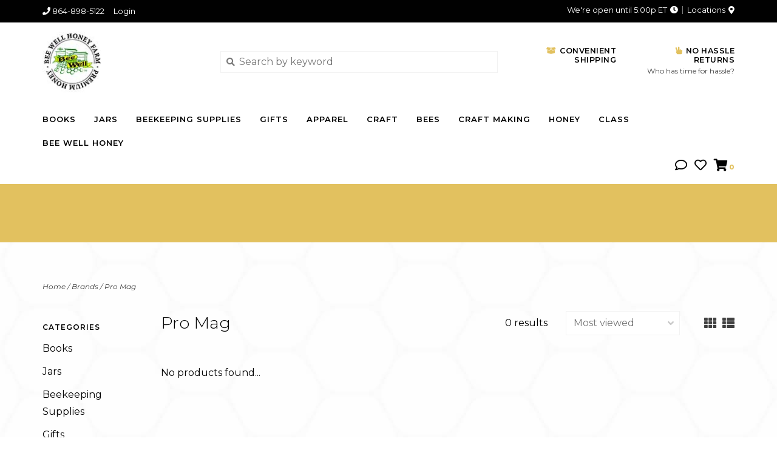

--- FILE ---
content_type: text/html;charset=utf-8
request_url: https://shop.beewellhoneyfarm.com/brands/pro-mag/
body_size: 11639
content:
<!DOCTYPE html>
<!-- Austin Theme: v.1.2.6 NoAM -->
<!-- ************************** -->
<html lang="en">
  <head>
    <meta charset="utf-8"/>
<!-- [START] 'blocks/head.rain' -->
<!--

  (c) 2008-2026 Lightspeed Netherlands B.V.
  http://www.lightspeedhq.com
  Generated: 22-01-2026 @ 13:34:52

-->
<link rel="canonical" href="https://shop.beewellhoneyfarm.com/brands/pro-mag/"/>
<link rel="alternate" href="https://shop.beewellhoneyfarm.com/index.rss" type="application/rss+xml" title="New products"/>
<meta name="robots" content="noodp,noydir"/>
<link href="https://plus.google.com/112194970152239875210" rel="publisher"/>
<meta name="google-site-verification" content="htx9hoAq1Pva4kxrrIhyCsWwNv6c00wCwuwlolyAmAA"/>
<meta property="og:url" content="https://shop.beewellhoneyfarm.com/brands/pro-mag/?source=facebook"/>
<meta property="og:site_name" content="Bee Well Honey"/>
<meta property="og:title" content="Pro Mag"/>
<meta property="og:description" content="Bee Well Honey is a family-owned and operated business in Pickens, South Carolina. Focused on bee supplies, honey and honey Bees For Sale, and Wholesale Honey,"/>
<!--[if lt IE 9]>
<script src="https://cdn.shoplightspeed.com/assets/html5shiv.js?2025-02-20"></script>
<![endif]-->
<!-- [END] 'blocks/head.rain' -->
    <title>Pro Mag - Bee Well Honey</title>
    <meta name="description" content="Bee Well Honey is a family-owned and operated business in Pickens, South Carolina. Focused on bee supplies, honey and honey Bees For Sale, and Wholesale Honey," />
    <meta name="keywords" content="Pro, Mag, bees for sale, honey, bee supplies, beekeeping supplies, package bees, organic honey" />
    <meta http-equiv="X-UA-Compatible" content="IE=edge">
    <meta name="viewport" content="width=device-width, initial-scale=1.0">
    <meta name="apple-mobile-web-app-capable" content="yes">
    <meta name="apple-mobile-web-app-status-bar-style" content="black">
    
    <link rel="shortcut icon" href="https://cdn.shoplightspeed.com/shops/620466/themes/8322/assets/favicon.ico?20231014005547?v1" type="image/x-icon" />
    <link rel="apple-touch-icon" sizes="180x180" href="https://cdn.shoplightspeed.com/shops/620466/themes/8322/assets/favicon.ico?20231014005547">
    
    <link href='//fonts.googleapis.com/css?family=Montserrat:300,300i,400,400i,500,500i,600,600i,700,700i,800,800i' rel='stylesheet' type='text/css'>
    <link href='//fonts.googleapis.com/css?family=Montserrat:300,300i,400,400i,500,500i,600,600i,700,700i,800,800i' rel='stylesheet' type='text/css'>
    <link href='//fonts.googleapis.com/css?family=Montserrat:300,300i,400,400i,500,500i,600,600i,700,700i,800,800i' rel='stylesheet' type='text/css'>
    
    <!--<link rel="stylesheet" href="https://use.fontawesome.com/releases/v5.6.3/css/all.css" integrity="sha384-UHRtZLI+pbxtHCWp1t77Bi1L4ZtiqrqD80Kn4Z8NTSRyMA2Fd33n5dQ8lWUE00s/" crossorigin="anonymous">-->
    
    <link rel="stylesheet" href="https://use.fontawesome.com/releases/v5.15.4/css/all.css">
    
    <script src="https://cdn.shoplightspeed.com/assets/jquery-1-9-1.js?2025-02-20"></script>
    <script src="https://cdn.shoplightspeed.com/assets/jquery-ui-1-10-1.js?2025-02-20"></script>
    <script type="text/javascript" src="https://cdn.shoplightspeed.com/shops/620466/themes/8322/assets/slick.js?2024120314284920201207162957"></script>
    
    <link rel="stylesheet" href="https://cdn.shoplightspeed.com/shops/620466/themes/8322/assets/slick.css?2024120314284920201207162957"/>
    <link rel="stylesheet" href="https://cdn.shoplightspeed.com/shops/620466/themes/8322/assets/slick-theme.css?2024120314284920201207162957"/> 
    <link rel="stylesheet" href="https://cdn.shoplightspeed.com/shops/620466/themes/8322/assets/bootstrap.css?2024120314284920201207162957" />
    <link rel="stylesheet" href="https://cdn.shoplightspeed.com/shops/620466/themes/8322/assets/style.css?2024120314284920201207162957" />    
    <link rel="stylesheet" href="https://cdn.shoplightspeed.com/shops/620466/themes/8322/assets/settings.css?2024120314284920201207162957" />  
    <link rel="stylesheet" href="https://cdn.shoplightspeed.com/assets/gui-2-0.css?2025-02-20" />
    <link rel="stylesheet" href="https://cdn.shoplightspeed.com/assets/gui-responsive-2-0.css?2025-02-20" />   
    <link rel="stylesheet" href="https://cdn.shoplightspeed.com/shops/620466/themes/8322/assets/custom.css?2024120314284920201207162957" />
        
    <script type="text/javascript" src="https://cdn.shoplightspeed.com/shops/620466/themes/8322/assets/instafeed-min.js?2024120314284920201207162957"></script>
    <script type="text/javascript" src="https://cdn.shoplightspeed.com/shops/620466/themes/8322/assets/austin-instafeed.js?2024120314284920201207162957"></script>
   
    <script type="text/javascript" src="https://cdn.shoplightspeed.com/shops/620466/themes/8322/assets/global.js?2024120314284920201207162957"></script>
		<script type="text/javascript" src="https://cdn.shoplightspeed.com/shops/620466/themes/8322/assets/bootstrap.js?2024120314284920201207162957"></script>
    <script type="text/javascript" src="https://cdn.shoplightspeed.com/shops/620466/themes/8322/assets/jcarousel.js?2024120314284920201207162957"></script>
    <script type="text/javascript" src="https://cdn.shoplightspeed.com/assets/gui.js?2025-02-20"></script>
    <script type="text/javascript" src="https://cdn.shoplightspeed.com/assets/gui-responsive-2-0.js?2025-02-20"></script>
    <script type="text/javascript" src="https://cdn.shoplightspeed.com/shops/620466/themes/8322/assets/jquery-countdown-min.js?2024120314284920201207162957"></script>
    <script type="text/javascript" src="https://cdn.shoplightspeed.com/shops/620466/themes/8322/assets/jquery-cookie.js?2024120314284920201207162957"></script>
    <script type="text/javascript" src="https://cdn.shoplightspeed.com/shops/620466/themes/8322/assets/jquery-bpopup-min.js?2024120314284920201207162957"></script>
    
    <script type="text/javascript" src="https://cdn.shoplightspeed.com/shops/620466/themes/8322/assets/share42.js?2024120314284920201207162957"></script> 
        
    <!--[if lt IE 9]>
    <link rel="stylesheet" href="https://cdn.shoplightspeed.com/shops/620466/themes/8322/assets/style-ie.css?2024120314284920201207162957" />
    <![endif]-->
    <link rel="stylesheet" media="print" href="https://cdn.shoplightspeed.com/shops/620466/themes/8322/assets/print-min.css?2024120314284920201207162957" />
    
  </head>
  <body style="background: url('https://cdn.shoplightspeed.com/shops/620466/themes/8322/assets/background-main.png?20231014005547') repeat top left;" class="body-main template-collection">
    <script>
    	var shopUrl = 'https://shop.beewellhoneyfarm.com/';
    </script>
    
        
    
<header>
    <div class="topnav">
    <div class="container">
            <ul class="left">
                                  <li class="topbar-contact">
                        <a href="tel:864-898-5122"><span class="phone-icon"><i class="fa fa-phone"></i></span> <span class="phone hidden-xs">864-898-5122</span></a>
                      </li>
                <li>
          <a href="https://shop.beewellhoneyfarm.com/account/" title="My account" class="my-account">
                          Login
                    	</a>
        </li>
      </ul>
            <div class="right">
        <span class="topbar-msg hidden-xs">We&#039;re open until 5:00p ET <i class="fa fa-clock"></i></span>        <a href="/service/about#locations" class="locations-link"><span class="hidden-xs">Locations <i class="fas fa-map-marker-alt"></i></span><span class="visible-xs"><i class="fas fa-map-marker-alt"></i></span></a>      </div>
    </div>
  </div>
  <span class="topbar-msg mobile visible-xs text-center">We&#039;re open until 5:00p ET <i class="fa fa-clock"></i></span>      
  <div class="navigation container">
    <div class="logo-usp align">
      <ul class="burger vertical">
        <!--<i class="fas fa-bars"></i>-->
        <img src="https://cdn.shoplightspeed.com/themes/8322/assets/hamburger.png" width="25" alt="menu" />
      </ul>

              <div class="vertical logo col-sm-4 col-md-4 col-lg-3 x-large">
          <a href="https://shop.beewellhoneyfarm.com/" title="Bee Supplies - Honey - Honey Bees for Sale">
            <img src="https://cdn.shoplightspeed.com/shops/620466/themes/8322/assets/logo.png?20231014005547" alt="Bee Supplies - Honey - Honey Bees for Sale" />
          </a>
        </div>
            
            <div class="search-form vertical col-xs-12 col-sm-8 col-md-8 col-lg-5 hidden-xs">
        <form action="https://shop.beewellhoneyfarm.com/search/" method="get" id="formSearch">
          <input type="text" name="q" autocomplete="off"  value="" placeholder="Search by keyword"/>
          <span onclick="$('#formSearch').submit();" title="Search"></span>
          <span onclick="$('#formSearch').submit();" class="search-icon"><i class="fas fa-search"></i></span>
      	</form>                                                                                       			
      </div>
            
                  <div class="header-usp-wrap vertical col-xs-12 col-sm-6 col-md-4 col-lg-4 hidden-xs hidden-sm hidden-md">
                <div class="header-usp-1 col-xs-6">
          <span class="header-usp-title"><i class="fa fa-box-open"></i> Convenient Shipping</span>
          <span class="header-usp-subtext"></span>
        </div>
                        <div class="header-usp-2 col-xs-6">
          <span class="header-usp-title"><i class="fa fa-hand-peace"></i> No hassle returns</span>
          <span class="header-usp-subtext">Who has time for hassle?</span>
        </div>
              </div>
                </div>
      
        <div class="primary-nav container left">
      <nav class="primary nonbounce desktop vertical left mega">
        <ul>
          <li class="item search-mobile visible-xs">
            <form action="https://shop.beewellhoneyfarm.com/search/" method="get" id="menuSearchMobile">
              <input type="text" name="q" autocomplete="off"  value="" placeholder="Search by keyword"/>
              <span onclick="$('#menuSearchMobile').submit();" title="Search"></span>
    				</form>
          </li>
                                         <li class="item sub">
            <a class="itemLink" href="https://shop.beewellhoneyfarm.com/books/" title="Books">Books</a>
                        <i class="icon-drop fas fa-angle-down"></i>
            <div class="subnav">
              <div class="container desktop">                <div class="sub-cats">
                  <span class="subcat-title visible-lg">Categories</span>                  <ul class="subnavList">
                                        <!--<li class="item visible-xs">
                      <a class="itemLink" href="https://shop.beewellhoneyfarm.com/books/" title="Books">All Books</a>
                    </li>-->
                                         <li class="subitem">                
                      <a class="subitemLink" href="https://shop.beewellhoneyfarm.com/books/book/" title="book">book</a>
                                          </li>
                                         <li class="subitem">                
                      <a class="subitemLink" href="https://shop.beewellhoneyfarm.com/books/beekeeping-book/" title="beekeeping book">beekeeping book</a>
                                          </li>
                                         <li class="subitem">                
                      <a class="subitemLink" href="https://shop.beewellhoneyfarm.com/books/bee-gifts/" title="bee gifts">bee gifts</a>
                                          </li>
                                                          </ul>
                </div>
							              <div class="cat-profile align visible-lg">
                                <div class="mega-feat-product vertical"><a href="https://shop.beewellhoneyfarm.com/books/book/"><img src="https://cdn.shoplightspeed.com/shops/620466/files/12118957/450x450x1/image.jpg" alt="" /></a></div>
                                <div class="mega-feat-product vertical"><a href="https://shop.beewellhoneyfarm.com/books/beekeeping-book/"><img src="https://cdn.shoplightspeed.com/assets/blank.gif?2025-02-20" alt="" /></a></div>
                                <div class="mega-feat-product vertical"><a href="https://shop.beewellhoneyfarm.com/books/bee-gifts/"><img src="https://cdn.shoplightspeed.com/assets/blank.gif?2025-02-20" alt="" /></a></div>
                              </div>
							              </div>            </div>
                      </li>
                     <li class="item sub">
            <a class="itemLink" href="https://shop.beewellhoneyfarm.com/jars/" title="Jars">Jars</a>
                        <i class="icon-drop fas fa-angle-down"></i>
            <div class="subnav">
              <div class="container desktop">                <div class="sub-cats">
                  <span class="subcat-title visible-lg">Categories</span>                  <ul class="subnavList">
                                        <!--<li class="item visible-xs">
                      <a class="itemLink" href="https://shop.beewellhoneyfarm.com/jars/" title="Jars">All Jars</a>
                    </li>-->
                                         <li class="subitem">                
                      <a class="subitemLink" href="https://shop.beewellhoneyfarm.com/jars/jars-for-beekeepers/" title="jars for beekeepers">jars for beekeepers</a>
                                          </li>
                                                          </ul>
                </div>
							              <div class="cat-profile align visible-lg">
                                <div class="mega-feat-product vertical"><a href="https://shop.beewellhoneyfarm.com/jars/jars-for-beekeepers/"><img src="https://cdn.shoplightspeed.com/shops/620466/files/12118965/450x450x1/image.jpg" alt="" /></a></div>
                              </div>
							              </div>            </div>
                      </li>
                     <li class="item sub">
            <a class="itemLink" href="https://shop.beewellhoneyfarm.com/beekeeping-supplies/" title="Beekeeping Supplies">Beekeeping Supplies</a>
                        <i class="icon-drop fas fa-angle-down"></i>
            <div class="subnav">
              <div class="container desktop">                <div class="sub-cats two-col">
                  <span class="subcat-title visible-lg">Categories</span>                  <ul class="subnavList">
                                        <!--<li class="item visible-xs">
                      <a class="itemLink" href="https://shop.beewellhoneyfarm.com/beekeeping-supplies/" title="Beekeeping Supplies">All Beekeeping Supplies</a>
                    </li>-->
                                         <li class="subitem">                
                      <a class="subitemLink" href="https://shop.beewellhoneyfarm.com/beekeeping-supplies/tools-accessories/" title="Tools &amp; Accessories">Tools &amp; Accessories</a>
                                          </li>
                                         <li class="subitem">                
                      <a class="subitemLink" href="https://shop.beewellhoneyfarm.com/beekeeping-supplies/pests-disease/" title="pests &amp; disease">pests &amp; disease</a>
                                          </li>
                                         <li class="subitem">                
                      <a class="subitemLink" href="https://shop.beewellhoneyfarm.com/beekeeping-supplies/bee-supplement/" title="bee supplement">bee supplement</a>
                                          </li>
                                         <li class="subitem">                
                      <a class="subitemLink" href="https://shop.beewellhoneyfarm.com/beekeeping-supplies/hive-parts/" title="hive parts">hive parts</a>
                                          </li>
                                         <li class="subitem">                
                      <a class="subitemLink" href="https://shop.beewellhoneyfarm.com/beekeeping-supplies/harvest-tools/" title="harvest tools">harvest tools</a>
                                          </li>
                                         <li class="subitem">                
                      <a class="subitemLink" href="https://shop.beewellhoneyfarm.com/beekeeping-supplies/feeders/" title="feeders">feeders</a>
                                          </li>
                                         <li class="subitem">                
                      <a class="subitemLink" href="https://shop.beewellhoneyfarm.com/beekeeping-supplies/foundation/" title="foundation">foundation</a>
                                          </li>
                                         <li class="subitem">                
                      <a class="subitemLink" href="https://shop.beewellhoneyfarm.com/beekeeping-supplies/protective-wear/" title="protective wear">protective wear</a>
                                          </li>
                                                          </ul>
                </div>
							              <div class="cat-profile align visible-lg">
                                <div class="mega-feat-product vertical"><a href="https://shop.beewellhoneyfarm.com/beekeeping-supplies/tools-accessories/"><img src="https://cdn.shoplightspeed.com/shops/620466/files/12118969/450x450x1/image.jpg" alt="" /></a></div>
                                <div class="mega-feat-product vertical"><a href="https://shop.beewellhoneyfarm.com/beekeeping-supplies/pests-disease/"><img src="https://cdn.shoplightspeed.com/assets/blank.gif?2025-02-20" alt="" /></a></div>
                                <div class="mega-feat-product vertical"><a href="https://shop.beewellhoneyfarm.com/beekeeping-supplies/bee-supplement/"><img src="https://cdn.shoplightspeed.com/assets/blank.gif?2025-02-20" alt="" /></a></div>
                              </div>
							              </div>            </div>
                      </li>
                     <li class="item sub">
            <a class="itemLink" href="https://shop.beewellhoneyfarm.com/gifts/" title="Gifts">Gifts</a>
                        <i class="icon-drop fas fa-angle-down"></i>
            <div class="subnav">
              <div class="container desktop">                <div class="sub-cats two-col">
                  <span class="subcat-title visible-lg">Categories</span>                  <ul class="subnavList">
                                        <!--<li class="item visible-xs">
                      <a class="itemLink" href="https://shop.beewellhoneyfarm.com/gifts/" title="Gifts">All Gifts</a>
                    </li>-->
                                         <li class="subitem">                
                      <a class="subitemLink" href="https://shop.beewellhoneyfarm.com/gifts/candle/" title="candle">candle</a>
                                          </li>
                                         <li class="subitem">                
                      <a class="subitemLink" href="https://shop.beewellhoneyfarm.com/gifts/gifts/" title="gifts">gifts</a>
                                          </li>
                                         <li class="subitem">                
                      <a class="subitemLink" href="https://shop.beewellhoneyfarm.com/gifts/bee-gifts/" title="bee gifts">bee gifts</a>
                                          </li>
                                         <li class="subitem">                
                      <a class="subitemLink" href="https://shop.beewellhoneyfarm.com/gifts/glassware/" title="glassware">glassware</a>
                                          </li>
                                         <li class="subitem">                
                      <a class="subitemLink" href="https://shop.beewellhoneyfarm.com/gifts/decor/" title="decor">decor</a>
                                          </li>
                                         <li class="subitem">                
                      <a class="subitemLink" href="https://shop.beewellhoneyfarm.com/gifts/card/" title="card">card</a>
                                          </li>
                                         <li class="subitem">                
                      <a class="subitemLink" href="https://shop.beewellhoneyfarm.com/gifts/diffuser/" title="diffuser">diffuser</a>
                                          </li>
                                         <li class="subitem">                
                      <a class="subitemLink" href="https://shop.beewellhoneyfarm.com/gifts/utensils/" title="utensils">utensils</a>
                                          </li>
                                         <li class="subitem">                
                      <a class="subitemLink" href="https://shop.beewellhoneyfarm.com/gifts/incense/" title="incense">incense</a>
                                          </li>
                                        <li class="subitem view-all-cats"><a class="subitemLink" href="https://shop.beewellhoneyfarm.com/gifts/" title="Gifts">View all →</a></li>                  </ul>
                </div>
							              <div class="cat-profile align visible-lg">
                                <div class="mega-feat-product vertical"><a href="https://shop.beewellhoneyfarm.com/gifts/candle/"><img src="https://cdn.shoplightspeed.com/assets/blank.gif?2025-02-20" alt="" /></a></div>
                                <div class="mega-feat-product vertical"><a href="https://shop.beewellhoneyfarm.com/gifts/gifts/"><img src="https://cdn.shoplightspeed.com/shops/620466/files/12118971/450x450x1/image.jpg" alt="" /></a></div>
                                <div class="mega-feat-product vertical"><a href="https://shop.beewellhoneyfarm.com/gifts/bee-gifts/"><img src="https://cdn.shoplightspeed.com/assets/blank.gif?2025-02-20" alt="" /></a></div>
                              </div>
							              </div>            </div>
                      </li>
                     <li class="item sub">
            <a class="itemLink" href="https://shop.beewellhoneyfarm.com/apparel/" title="Apparel">Apparel</a>
                        <i class="icon-drop fas fa-angle-down"></i>
            <div class="subnav">
              <div class="container desktop">                <div class="sub-cats">
                  <span class="subcat-title visible-lg">Categories</span>                  <ul class="subnavList">
                                        <!--<li class="item visible-xs">
                      <a class="itemLink" href="https://shop.beewellhoneyfarm.com/apparel/" title="Apparel">All Apparel</a>
                    </li>-->
                                         <li class="subitem">                
                      <a class="subitemLink" href="https://shop.beewellhoneyfarm.com/apparel/t-shirt/" title="t-shirt">t-shirt</a>
                                          </li>
                                         <li class="subitem">                
                      <a class="subitemLink" href="https://shop.beewellhoneyfarm.com/apparel/hat/" title="hat">hat</a>
                                          </li>
                                         <li class="subitem">                
                      <a class="subitemLink" href="https://shop.beewellhoneyfarm.com/apparel/protective-wear/" title="protective wear">protective wear</a>
                                          </li>
                                                          </ul>
                </div>
							              <div class="cat-profile align visible-lg">
                                <div class="mega-feat-product vertical"><a href="https://shop.beewellhoneyfarm.com/apparel/t-shirt/"><img src="https://cdn.shoplightspeed.com/assets/blank.gif?2025-02-20" alt="" /></a></div>
                                <div class="mega-feat-product vertical"><a href="https://shop.beewellhoneyfarm.com/apparel/hat/"><img src="https://cdn.shoplightspeed.com/shops/620466/files/12118977/450x450x1/image.jpg" alt="" /></a></div>
                                <div class="mega-feat-product vertical"><a href="https://shop.beewellhoneyfarm.com/apparel/protective-wear/"><img src="https://cdn.shoplightspeed.com/assets/blank.gif?2025-02-20" alt="" /></a></div>
                              </div>
							              </div>            </div>
                      </li>
                     <li class="item sub">
            <a class="itemLink" href="https://shop.beewellhoneyfarm.com/craft/" title="Craft">Craft</a>
                        <i class="icon-drop fas fa-angle-down"></i>
            <div class="subnav">
              <div class="container desktop">                <div class="sub-cats">
                  <span class="subcat-title visible-lg">Categories</span>                  <ul class="subnavList">
                                        <!--<li class="item visible-xs">
                      <a class="itemLink" href="https://shop.beewellhoneyfarm.com/craft/" title="Craft">All Craft</a>
                    </li>-->
                                         <li class="subitem">                
                      <a class="subitemLink" href="https://shop.beewellhoneyfarm.com/craft/beeswax/" title="beeswax">beeswax</a>
                                          </li>
                                         <li class="subitem">                
                      <a class="subitemLink" href="https://shop.beewellhoneyfarm.com/craft/nonfood/" title="nonfood">nonfood</a>
                                          </li>
                                         <li class="subitem">                
                      <a class="subitemLink" href="https://shop.beewellhoneyfarm.com/craft/gifts/" title="gifts">gifts</a>
                                          </li>
                                                          </ul>
                </div>
							              <div class="cat-profile align visible-lg">
                                <div class="mega-feat-product vertical"><a href="https://shop.beewellhoneyfarm.com/craft/beeswax/"><img src="https://cdn.shoplightspeed.com/shops/620466/files/12118980/450x450x1/image.jpg" alt="" /></a></div>
                                <div class="mega-feat-product vertical"><a href="https://shop.beewellhoneyfarm.com/craft/nonfood/"><img src="https://cdn.shoplightspeed.com/assets/blank.gif?2025-02-20" alt="" /></a></div>
                                <div class="mega-feat-product vertical"><a href="https://shop.beewellhoneyfarm.com/craft/gifts/"><img src="https://cdn.shoplightspeed.com/assets/blank.gif?2025-02-20" alt="" /></a></div>
                              </div>
							              </div>            </div>
                      </li>
                     <li class="item sub">
            <a class="itemLink" href="https://shop.beewellhoneyfarm.com/bees/" title="Bees">Bees</a>
                        <i class="icon-drop fas fa-angle-down"></i>
            <div class="subnav">
              <div class="container desktop">                <div class="sub-cats">
                  <span class="subcat-title visible-lg">Categories</span>                  <ul class="subnavList">
                                        <!--<li class="item visible-xs">
                      <a class="itemLink" href="https://shop.beewellhoneyfarm.com/bees/" title="Bees">All Bees</a>
                    </li>-->
                                         <li class="subitem">                
                      <a class="subitemLink" href="https://shop.beewellhoneyfarm.com/bees/bees-queens-nucs/" title="bees, queens, &amp; nucs">bees, queens, &amp; nucs</a>
                                          </li>
                                                          </ul>
                </div>
							              <div class="cat-profile align visible-lg">
                                <div class="mega-feat-product vertical"><a href="https://shop.beewellhoneyfarm.com/bees/bees-queens-nucs/"><img src="https://cdn.shoplightspeed.com/shops/620466/files/12118982/450x450x1/image.jpg" alt="" /></a></div>
                              </div>
							              </div>            </div>
                      </li>
                     <li class="item sub">
            <a class="itemLink" href="https://shop.beewellhoneyfarm.com/craft-making/" title="Craft Making">Craft Making</a>
                        <i class="icon-drop fas fa-angle-down"></i>
            <div class="subnav">
              <div class="container desktop">                <div class="sub-cats">
                  <span class="subcat-title visible-lg">Categories</span>                  <ul class="subnavList">
                                        <!--<li class="item visible-xs">
                      <a class="itemLink" href="https://shop.beewellhoneyfarm.com/craft-making/" title="Craft Making">All Craft Making</a>
                    </li>-->
                                         <li class="subitem">                
                      <a class="subitemLink" href="https://shop.beewellhoneyfarm.com/craft-making/candle-making/" title="candle making">candle making</a>
                                          </li>
                                         <li class="subitem">                
                      <a class="subitemLink" href="https://shop.beewellhoneyfarm.com/craft-making/beverage-making/" title="beverage making">beverage making</a>
                                          </li>
                                                          </ul>
                </div>
							              <div class="cat-profile align visible-lg">
                                <div class="mega-feat-product vertical"><a href="https://shop.beewellhoneyfarm.com/craft-making/candle-making/"><img src="https://cdn.shoplightspeed.com/shops/620466/files/12118993/450x450x1/image.jpg" alt="" /></a></div>
                                <div class="mega-feat-product vertical"><a href="https://shop.beewellhoneyfarm.com/craft-making/beverage-making/"><img src="https://cdn.shoplightspeed.com/assets/blank.gif?2025-02-20" alt="" /></a></div>
                              </div>
							              </div>            </div>
                      </li>
                     <li class="item sub">
            <a class="itemLink" href="https://shop.beewellhoneyfarm.com/honey/" title="Honey">Honey</a>
                        <i class="icon-drop fas fa-angle-down"></i>
            <div class="subnav">
              <div class="container desktop">                <div class="sub-cats">
                  <span class="subcat-title visible-lg">Categories</span>                  <ul class="subnavList">
                                        <!--<li class="item visible-xs">
                      <a class="itemLink" href="https://shop.beewellhoneyfarm.com/honey/" title="Honey">All Honey</a>
                    </li>-->
                                         <li class="subitem">                
                      <a class="subitemLink" href="https://shop.beewellhoneyfarm.com/honey/honey/" title="honey">honey</a>
                                          </li>
                                                          </ul>
                </div>
							              <div class="cat-profile align visible-lg">
                                <div class="mega-feat-product vertical"><a href="https://shop.beewellhoneyfarm.com/honey/honey/"><img src="https://cdn.shoplightspeed.com/shops/620466/files/12118999/450x450x1/image.jpg" alt="" /></a></div>
                              </div>
							              </div>            </div>
                      </li>
                     <li class="item sub">
            <a class="itemLink" href="https://shop.beewellhoneyfarm.com/class/" title="Class">Class</a>
                        <i class="icon-drop fas fa-angle-down"></i>
            <div class="subnav">
              <div class="container desktop">                <div class="sub-cats">
                  <span class="subcat-title visible-lg">Categories</span>                  <ul class="subnavList">
                                        <!--<li class="item visible-xs">
                      <a class="itemLink" href="https://shop.beewellhoneyfarm.com/class/" title="Class">All Class</a>
                    </li>-->
                                         <li class="subitem">                
                      <a class="subitemLink" href="https://shop.beewellhoneyfarm.com/class/introductory-class/" title="Introductory class">Introductory class</a>
                                          </li>
                                         <li class="subitem">                
                      <a class="subitemLink" href="https://shop.beewellhoneyfarm.com/class/bootcamp-class/" title="Bootcamp class">Bootcamp class</a>
                                          </li>
                                                          </ul>
                </div>
							              <div class="cat-profile align visible-lg">
                                <div class="mega-feat-product vertical"><a href="https://shop.beewellhoneyfarm.com/class/introductory-class/"><img src="https://cdn.shoplightspeed.com/assets/blank.gif?2025-02-20" alt="" /></a></div>
                                <div class="mega-feat-product vertical"><a href="https://shop.beewellhoneyfarm.com/class/bootcamp-class/"><img src="https://cdn.shoplightspeed.com/shops/620466/files/12119011/450x450x1/image.jpg" alt="" /></a></div>
                              </div>
							              </div>            </div>
                      </li>
                                                                      <li class="item"><a class="itemLink" href="https://beewellhoneyfarm.com/" title="Bee Well Honey">Bee Well Honey</a></li>
                  </ul>
        <i class="icon-remove fas fa-times"></i>
      </nav>
       

      <div class="cart-acct-wrap right">
              <ul class="cart-acct"> 
                    <li class="dropdown">
            <a class="dropdown-toggle chat-dropdown" role="button" id="chat-dropdown" data-toggle="dropdown" aria-haspopup="true" aria-expanded="true" title="Chat">
              <i class="far fa-comment"></i>
            </a>
            <ul class="dropdown-menu" aria-labelledby="chat-dropdown">
                              <li><a href="https://www.facebook.com/BeeWellHoney" title="Message us" target="_blank"><i class="fab fa-facebook-messenger"></i> Chat with us!</a></li>
                                            <li><a href="tel:864-898-5122"><i class="fa fa-phone"></i> Call us</a></li>
                                            <li><a href="https://shop.beewellhoneyfarm.com/service/#faq" title="FAQs"><i class="fa fa-question-circle"></i> FAQs</a></li>
                          </ul>
          </li>
                              <li>
            <a href="https://shop.beewellhoneyfarm.com/account/wishlist/" title="My wishlist" class="my-wishlist">
              <i class="far fa-heart"></i>
            </a>
          </li>
                    <li>
            <a href="https://shop.beewellhoneyfarm.com/cart/" title="Cart" class="cart"> 
              <i class="fas fa-shopping-cart"></i><span class="bag-count">0</span>
            </a>
          </li>
        </ul>
              </div>
    </div>
        
  </div>
              <div class="header-usp-wrap-mobile hidden-lg text-center">
                <div class="header-usp-1 col-xs-6">
          <span class="header-usp-title"><i class="fa fa-box-open"></i> Convenient Shipping</span>
          <span class="header-usp-subtext"></span>
        </div>
                        <div class="header-usp-2 col-xs-6">
          <span class="header-usp-title"><i class="fa fa-hand-peace"></i> No hassle returns</span>
          <span class="header-usp-subtext">Who has time for hassle?</span>
        </div>
              </div>
              </header>

<div class="search-form mobile visible-xs">
  <div class="container">
    <form action="https://shop.beewellhoneyfarm.com/search/" method="get" id="formSearchMobile">
      <input type="text" name="q" autocomplete="off"  value="" placeholder="Search by keyword"/>
      <span onclick="$('#formSearchMobile').submit();" title="Search"></span>
      <span class="search-icon"><i class="fas fa-search"></i></span>
    </form>                                                                                       </div>
</div>
    
<div itemscope itemtype="http://schema.org/BreadcrumbList">
	<div itemprop="itemListElement" itemscope itemtype="http://schema.org/ListItem">
    <a itemprop="item" href="https://shop.beewellhoneyfarm.com/"><span itemprop="name" content="Home"></span></a>
    <meta itemprop="position" content="1" />
  </div>
    	<div itemprop="itemListElement" itemscope itemtype="http://schema.org/ListItem">
      <a itemprop="item" href="https://shop.beewellhoneyfarm.com/brands/"><span itemprop="name" content="Brands"></span></a>
      <meta itemprop="position" content="2" />
    </div>
    	<div itemprop="itemListElement" itemscope itemtype="http://schema.org/ListItem">
      <a itemprop="item" href="https://shop.beewellhoneyfarm.com/brands/pro-mag/"><span itemprop="name" content="Pro Mag"></span></a>
      <meta itemprop="position" content="3" />
    </div>
  </div>

    
    <div class="wrapper">
                              	
<div class="promo-banner text-center">
        <div class="container">
      <div class="promo-content">
        <h2></h2>
        <span></span>
              </div>
  	</div>
    </div>
            <div class="container content">
                <div class="page-title row">
  <div class="col-sm-6 col-md-6 visible-xs">
    <h1>Pro Mag</h1>
  </div>
  <div class="col-sm-6 col-md-6 breadcrumbs">
    <a href="https://shop.beewellhoneyfarm.com/" title="Home">Home</a>
    
        / <a href="https://shop.beewellhoneyfarm.com/brands/">Brands</a>
        / <a href="https://shop.beewellhoneyfarm.com/brands/pro-mag/">Pro Mag</a>
      </div>  
  </div>
<div class="collection-main row">
  <div id="filterBy" class="filterBy inactive visible-xs col-xs-6">
    <button class="btn">Filter by</button>
  </div>
  <form action="https://shop.beewellhoneyfarm.com/brands/pro-mag/" method="get" id="filter_form" class="filter-form">
        <input type="hidden" name="mode" value="grid" id="filter_form_mode" />
        <input type="hidden" name="sort" value="popular" id="filter_form_sort" />
  <div class="col-sm-3 col-md-2 sidebar hidden-xs">
    
<div id="filters" class="filters">

        

        <h3 class="sidebar-title">Categories</h3>
    <div class="filters-cat" id="filters-cat">
      <ul>
              <li class="item"><span class="arrow"></span><a href="https://shop.beewellhoneyfarm.com/books/" class="itemLink" title="Books">Books </a>
                </li>
              <li class="item"><span class="arrow"></span><a href="https://shop.beewellhoneyfarm.com/jars/" class="itemLink" title="Jars">Jars </a>
                </li>
              <li class="item"><span class="arrow"></span><a href="https://shop.beewellhoneyfarm.com/beekeeping-supplies/" class="itemLink" title="Beekeeping Supplies">Beekeeping Supplies </a>
                </li>
              <li class="item"><span class="arrow"></span><a href="https://shop.beewellhoneyfarm.com/gifts/" class="itemLink" title="Gifts">Gifts </a>
                </li>
              <li class="item"><span class="arrow"></span><a href="https://shop.beewellhoneyfarm.com/apparel/" class="itemLink" title="Apparel">Apparel </a>
                </li>
              <li class="item"><span class="arrow"></span><a href="https://shop.beewellhoneyfarm.com/craft/" class="itemLink" title="Craft">Craft </a>
                </li>
              <li class="item"><span class="arrow"></span><a href="https://shop.beewellhoneyfarm.com/bees/" class="itemLink" title="Bees">Bees </a>
                </li>
              <li class="item"><span class="arrow"></span><a href="https://shop.beewellhoneyfarm.com/craft-making/" class="itemLink" title="Craft Making">Craft Making </a>
                </li>
              <li class="item"><span class="arrow"></span><a href="https://shop.beewellhoneyfarm.com/honey/" class="itemLink" title="Honey">Honey </a>
                </li>
              <li class="item"><span class="arrow"></span><a href="https://shop.beewellhoneyfarm.com/class/" class="itemLink" title="Class">Class </a>
                </li>
            </ul>
    </div>
                          
                      
                      </div>  </div>
  <div class="col-xs-6 col-sm-9 col-md-10 sortBy-header">
      <div class="align">
        <div class="page-title col-sm-6 vertical hidden-xs">
    			<h1>Pro Mag</h1>
  			</div>
        <div class="count col-sm-3 vertical text-right hidden-xs">
          <span>0 results</span>
        </div>
        <div class="sortBy col-xs-6 col-sm-3 vertical text-right">  
          <select name="sort" onchange="$('#formSortModeLimit').submit();">
                            <option value="popular" selected="selected">Most viewed</option>
                            <option value="newest">Newest products</option>
                            <option value="lowest">Lowest price</option>
                            <option value="highest">Highest price</option>
                            <option value="asc">Name ascending</option>
                            <option value="desc">Name descending</option>
                        </select>
        </div>
        <div class="modes col-sm-4 hidden-xs hidden-sm text-right vertical">
          <a href="?mode=grid"><i class="fa fa-th"></i></a>
          <a href="?mode=list"><i class="fa fa-th-list"></i></a>
        </div>
    	</div>
  </div>
  </form>
  <div class="mobile-sidebar hide col-xs-12" id="cat-sidebar">
    
<div id="filters" class="filters">
    <form action="https://shop.beewellhoneyfarm.com/brands/pro-mag/" method="get" id="filter_form" class="filter-form">
        <input type="hidden" name="mode" value="grid" id="filter_form_mode" />
        <input type="hidden" name="sort" value="popular" id="filter_form_sort" />
    <div id="filtermenu">    
                        
                        
                        
            <h3 class="sidebar-title">Categories</h3>
      <div class="filters-cat" id="filters-cat">
        <ul>
                  <li class="item"><span class="arrow"></span><a href="https://shop.beewellhoneyfarm.com/books/" class="itemLink" title="Books">Books </a>
                    </li>
                  <li class="item"><span class="arrow"></span><a href="https://shop.beewellhoneyfarm.com/jars/" class="itemLink" title="Jars">Jars </a>
                    </li>
                  <li class="item"><span class="arrow"></span><a href="https://shop.beewellhoneyfarm.com/beekeeping-supplies/" class="itemLink" title="Beekeeping Supplies">Beekeeping Supplies </a>
                    </li>
                  <li class="item"><span class="arrow"></span><a href="https://shop.beewellhoneyfarm.com/gifts/" class="itemLink" title="Gifts">Gifts </a>
                    </li>
                  <li class="item"><span class="arrow"></span><a href="https://shop.beewellhoneyfarm.com/apparel/" class="itemLink" title="Apparel">Apparel </a>
                    </li>
                  <li class="item"><span class="arrow"></span><a href="https://shop.beewellhoneyfarm.com/craft/" class="itemLink" title="Craft">Craft </a>
                    </li>
                  <li class="item"><span class="arrow"></span><a href="https://shop.beewellhoneyfarm.com/bees/" class="itemLink" title="Bees">Bees </a>
                    </li>
                  <li class="item"><span class="arrow"></span><a href="https://shop.beewellhoneyfarm.com/craft-making/" class="itemLink" title="Craft Making">Craft Making </a>
                    </li>
                  <li class="item"><span class="arrow"></span><a href="https://shop.beewellhoneyfarm.com/honey/" class="itemLink" title="Honey">Honey </a>
                    </li>
                  <li class="item"><span class="arrow"></span><a href="https://shop.beewellhoneyfarm.com/class/" class="itemLink" title="Class">Class </a>
                    </li>
                </ul>
      </div>
            
    </div>
  </form>
</div>  </div>
  
  <div class="products col-xs-12 col-sm-9 col-md-10">    
            <div>
     &nbsp
    </div>
        <div class="product-list">
       
            	<div class="no-products-found">No products found...</div>
          </div>
  </div>
</div>


<script type="text/javascript">
  $(function(){
    $('#filter_form input, #filter_form select').change(function(){
      $(this).closest('form').submit();
    });
    
    $("#collection-filter-price").slider({
      range: true,
      min: 0,
      max: 5,
      values: [0, 5],
      step: 1,
      slide: function( event, ui){
    $('.sidebar-filter-range .min span').html(ui.values[0]);
    $('.sidebar-filter-range .max span').html(ui.values[1]);
    
    $('#filter_form_min').val(ui.values[0]);
    $('#filter_form_max').val(ui.values[1]);
  },
    stop: function(event, ui){
    $('#filter_form').submit();
  }
    });
  });
</script>      </div>
      
      

<div id="footerNewsletter" class="footer-newsletter">
  <div class="container">
    <div class="newsletter-wrap row align">
      <div class="col-xs-12 col-md-6 vertical">
        <span class="title">Sign up for our newsletter</span>
      </div>
      <div class="col-xs-12 col-md-6 vertical">
        <form id="formNewsletterBottom" action="https://shop.beewellhoneyfarm.com/account/newsletter/" method="post">
          <input type="hidden" name="key" value="03140f03bee6cc30cae7d823bc8fd42f" />
          <input type="text" name="email" id="formNewsletterEmail" value="" placeholder="E-mail"/>
          <a class="btn" href="#" onclick="$('#formNewsletterBottom').submit(); return false;" title="Subscribe" ><span>Subscribe</span></a>
        </form>
      </div>
    </div>
  </div>
</div>

<footer>
  <div class="container">
    <div class="align footer-main row">
      <div class="links col-xs-12 col-sm-7 col-md-8 vertical">
        <div class="links-head first col-xs-12 col-sm-4 col-md-3">
            <label class="footercollapse" for="_1">
                            <h4>Customer service</h4>
                            <i class="fas fa-angle-down"></i>
          	</label>
            <input class="footercollapse_input hidden-md hidden-lg hidden-sm" id="_1" type="checkbox">
            <div class="list">
              <ul class="no-underline no-list-style">
                                <li><a href="https://shop.beewellhoneyfarm.com/service/#faq">FAQ</a></li>    
                                  <li><a href="https://shop.beewellhoneyfarm.com/service/general-terms-conditions/" title="General terms &amp; conditions" >General terms &amp; conditions</a>
                  </li>
                                    <li><a href="https://shop.beewellhoneyfarm.com/service/payment-methods/" title="Payment Methods" >Payment Methods</a>
                  </li>
                                    <li><a href="https://shop.beewellhoneyfarm.com/service/" title="Customer Support" >Customer Support</a>
                  </li>
                                    <li><a href="https://shop.beewellhoneyfarm.com/service/about/" title="About Us" >About Us</a>
                  </li>
                                    <li><a href="https://shop.beewellhoneyfarm.com/sitemap/" title="Sitemap" >Sitemap</a>
                  </li>
                                                </ul>
            </div> 
        </div>     
				        <div class="links-head col-xs-12 col-sm-4 col-md-3">
      		<label class="footercollapse" for="_2">
                          	<h4>Products</h4>
                            <i class="fas fa-angle-down"></i>
          </label>
                <input class="footercollapse_input hidden-md hidden-lg hidden-sm" id="_2" type="checkbox">
                <div class="list">
          <ul>
                        <li><a href="https://shop.beewellhoneyfarm.com/collection/" title="All products">All products</a></li>
            <li><a href="https://shop.beewellhoneyfarm.com/collection/?sort=newest" title="New products">New products</a></li>
            <li><a href="https://shop.beewellhoneyfarm.com/collection/offers/" title="Sales">Sales</a></li>
                                                <li><a href="https://shop.beewellhoneyfarm.com/index.rss" title="RSS feed">RSS feed</a></li>
                    </ul>
        </div>
        </div>
				        <div class="links-head col-xs-12 col-sm-4 col-md-3">
          <label class="footercollapse" for="_3">
            	  
            	<h4>My account</h4>
                            <i class="fas fa-angle-down"></i>
          </label>
          <input class="footercollapse_input hidden-md hidden-lg hidden-sm" id="_3" type="checkbox">
          <div class="list">
          <ul>
                                    <li><a href="https://shop.beewellhoneyfarm.com/account/" title="Register">Register</a></li>
                        <li><a href="https://shop.beewellhoneyfarm.com/account/orders/" title="My orders">My orders</a></li>
                        <li><a href="https://shop.beewellhoneyfarm.com/account/wishlist/" title="My wishlist">My wishlist</a></li>
                                  </ul>
        </div>
        </div>
        <div class="links-head col-xs-12 hidden-sm col-md-3">
             <label class="footercollapse" for="_4">
                
               <h4>Get in touch</h4>
                               <i class="fas fa-angle-down"></i>	
          	 </label>
             <input class="footercollapse_input hidden-md hidden-lg hidden-sm" id="_4" type="checkbox">
            <div class="list">
              <div class="contact">
                <ul>
                                                          <li><a href="tel:864-898-5122"><i class="fas fa-phone"></i> 864-898-5122</a></li>
                                       
                                          <li><a href="/cdn-cgi/l/email-protection#422b2c242d0220272735272e2e2a2d2c273b2423302f6c212d2f" title="Email"><span class="__cf_email__" data-cfemail="4a23242c250a282f2f3d2f26262225242f332c2b382764292527">[email&#160;protected]</span></a></li>
                                                                      </ul>
              </div>
          </div>
        </div>
              	<div class="payments row col-sm-12">
                    <a href="https://shop.beewellhoneyfarm.com/service/payment-methods/" title="Payment methods">
            <img src="https://cdn.shoplightspeed.com/assets/icon-payment-creditcard.png?2025-02-20" alt="Credit Card" />
          </a>
                    <a href="https://shop.beewellhoneyfarm.com/service/payment-methods/" title="Payment methods">
            <img src="https://cdn.shoplightspeed.com/assets/icon-payment-mastercard.png?2025-02-20" alt="MasterCard" />
          </a>
                    <a href="https://shop.beewellhoneyfarm.com/service/payment-methods/" title="Payment methods">
            <img src="https://cdn.shoplightspeed.com/assets/icon-payment-visa.png?2025-02-20" alt="Visa" />
          </a>
                    <a href="https://shop.beewellhoneyfarm.com/service/payment-methods/" title="Payment methods">
            <img src="https://cdn.shoplightspeed.com/assets/icon-payment-discover.png?2025-02-20" alt="Discover Card" />
          </a>
                  </div>
              </div>
      <div class="footer-contact vertical col-xs-12 col-sm-5 col-md-4">
        <h3>Need some help?</h3>
        <span>We&#039;re here and ready by phone and chat every day, 9a - 5:30p EST</span>
        <ul class="footer-contact-icons">
                    <li><a href="tel:864-898-5122"><i class="fas fa-phone-volume"></i><br />Call</a></li>
                                <li><a href="https://www.facebook.com/BeeWellHoney" target="_blank"><i class="fas fa-comment"></i><br />Chat</a></li>
                                <li><a href="/cdn-cgi/l/email-protection#6900070f06290b0c0c1e0c05050106070c100f081b04470a0604" target="_blank"><i class="fas fa-envelope-open"></i><br />Email</a></li>
                                          <li><a href="https://shop.beewellhoneyfarm.com/service/#faq" target="_blank"><i class="fas fa-question-circle"></i><br />FAQ</a></li>
                  </ul>
      </div>
    </div>  
  </div>
  <div class="copyright-payment">
    <div class="container">
      <div class="row align">
        <div class="footer-logo col-xs-12 col-md-4 vertical hidden-xs hidden-sm">
          <a href="https://shop.beewellhoneyfarm.com/"><img src="https://cdn.shoplightspeed.com/shops/620466/themes/8322/assets/logo.png?20231014005547" title="logo" /></a>
        </div>
        
        <div class="social-media col-xs-12 col-sm-4 vertical">
                              <div class="inline-block relative">
            <a href="https://www.tiktok.com/" class="social-icon facebook" target="_blank"><i class="fab fa-tiktok"></i></a>            <a href="https://www.facebook.com/BeeWellHoney" class="social-icon facebook" target="_blank"><i class="fab fa-facebook-square"></i></a>            <a href="https://twitter.com/beewellhoney" class="social-icon twitter" target="_blank"><i class="fab fa-twitter"></i></a>            <a href="https://plus.google.com/112194970152239875210" class="social-icon google" target="_blank"><i class="fab fa-google-plus"></i></a>            <a href="https://www.pinterest.com/beewellhoneyfarm/" class="social-icon pinterest" target="_blank"><i class="fab fa-pinterest"></i></a>            <a href="https://www.youtube.com/channel/UC7yt3CIxqFXLDKs8V_sEjqw" class="social-icon youtube" target="_blank"><i class="fab fa-youtube"></i></a>                        <a href="https://www.instagram.com/beewellhoney/" class="social-icon instagram" target="_blank" title="Instagram Bee Well Honey"><i class="fab fa-instagram"></i></a>
            
          </div>
                  </div>
        <div class="copyright col-xs-12 col-sm-6 col-md-4 vertical">
          Bee Supplies - Honey - Honey Bees for Sale © 2026<br /> 
                    <a href="https://themes.lightspeedhq.com/en/austin.html">Austin Theme</a> - Powered by
                    <a href="http://www.lightspeedhq.com" title="Lightspeed" target="_blank">Lightspeed</a>
                                      </div>
      </div>
    </div>
  </div>
</footer>      
    </div>
    <!-- [START] 'blocks/body.rain' -->
<script data-cfasync="false" src="/cdn-cgi/scripts/5c5dd728/cloudflare-static/email-decode.min.js"></script><script>
(function () {
  var s = document.createElement('script');
  s.type = 'text/javascript';
  s.async = true;
  s.src = 'https://shop.beewellhoneyfarm.com/services/stats/pageview.js';
  ( document.getElementsByTagName('head')[0] || document.getElementsByTagName('body')[0] ).appendChild(s);
})();
</script>
  <script>
    !function(f,b,e,v,n,t,s)
    {if(f.fbq)return;n=f.fbq=function(){n.callMethod?
        n.callMethod.apply(n,arguments):n.queue.push(arguments)};
        if(!f._fbq)f._fbq=n;n.push=n;n.loaded=!0;n.version='2.0';
        n.queue=[];t=b.createElement(e);t.async=!0;
        t.src=v;s=b.getElementsByTagName(e)[0];
        s.parentNode.insertBefore(t,s)}(window, document,'script',
        'https://connect.facebook.net/en_US/fbevents.js');
    $(document).ready(function (){
        fbq('init', '1427489790879550');
                fbq('track', 'PageView', []);
            });
</script>
<noscript>
    <img height="1" width="1" style="display:none" src="https://www.facebook.com/tr?id=1427489790879550&ev=PageView&noscript=1"
    /></noscript>
  <script>
        $('div.product-configure-custom-option-item > input').prop('checked', true);

        //advision
        function advision_filterShipMethodsB() {
                console.log('b');

                (function ($) { //an IIFE so safely alias jQuery to $
                      $.FilterShippingMethods = function () {};

                      var _this = false;
                      //assigning an object literal to the prototype is a shorter syntax
                      //than assigning one property at a time
                      $.FilterShippingMethods.prototype = {
                          filtering: false,
                          interval: false,
                          init: function () {
                              _this = this;

                              _this.filter();

                              _this.interval = setInterval(function(){
                                  _this.filter();
                              }, 100);
                          },

                          showingShippingMethods: function (){
                              return !($("#gui-checkout-shipment-methods").length == 0 && $(".gui-div-cart-shipping").length == 0);
                          },
                          alreadyProcessing: function (){
                              return !($("#gui-checkout-shipment-methods #shipping-methods-filtered").length == 0
                                  &&
                                  $(".gui-div-cart-shipping #shipping-methods-filtered").length == 0
                                  &&
                                  _this.filtering != true);
                          },
                          processing: function (processing){
                              if(processing){
                                  _this.filtering = true;
                                  $("#gui-checkout-shipment-methods, .gui-div-cart-shipping").addClass("filtering-ship-methods");
                              }else{
                                  $("#gui-checkout-shipment-methods, .gui-div-cart-shipping").removeClass("filtering-ship-methods");
                                  _this.filtering = false;
                              }
                          },
                          filter: function () {
                              if(!_this.showingShippingMethods()){
                                  clearInterval(_this.interval);
                                  return false;
                              }

                              if(!_this.alreadyProcessing()){

                                  _this.processing(true);


                                  if($("#gui-form-zipcode").length){
                                      var ship_zip = $("#gui-form-zipcode").val();
                                  }else{
                                      var ship_zip = $("#gui-form-billing_address-zipcode").val();//.split("-")[0].trim();
                                      if ($('#gui-form-details-sameaddress-no').is(':checked') == '1') {
                                          ship_zip = $("#gui-form-shipping_address-zipcode").val();//.split("-")[0].trim();
                                      }

                                      if(ship_zip.indexOf("-")) ship_zip = ship_zip.split("-")[0].trim();
                                  }

                                  ship_zip = ship_zip.substr(0, 3);

                                  var zipcode_zones = [
                                      {
                                          zone: 1,
                                          zipcodes: ["287/289", "293", "296"]
                                      },
                                      {
                                          zone: 2,
                                          zipcodes: ["242", "280/282", "290/292", "295", "297", "298", "300/306", "308/312", "318", "319", "376/379", "399", "407/409", "417", "418", "425", "426"]
                                      },
                                      {
                                          zone: 3,
                                          zipcodes: ["240", "241", "243", "245", "246/253", "255/259", "261/264", "266", "270/279", "283/286", "294", "299", "307", "313/315", "320", "322", "326", "344", "350/352", "354/364", "367", "368", "370/374", "384", "385", "400/406", "411/416", "421", "422", "427", "471"]
                                      },
                                      {
                                          zone: 4,
                                          zipcodes: ["070/089", "090/099", "100/104", "110/116", "140/143", "147", "150/166", "168/212", "214/239", "244", "254", "260", "265", "267", "268", "316", "317", "321", "323/325", "327/329", "334/339", "341", "342", "346", "347", "349", "365", "366", "369", "375", "380/383", "386/398", "410", "420", "423", "424", "430/470", "472/495", "600/611", "613/620", "622/631", "633/639", "650/653", "700", "701", "703", "704", "707", "708", "716", "717", "719/725", "728"]
                                      },
                                      {
                                          zone: 5,
                                          zipcodes: ["005", "010/069", "105/109", "117/139", "144/146", "148", "149", "167", "330/333", "340", "496/516", "520/528", "530/532", "534/535", "537/551", "553/564", "570", "571", "612", "640", "641", "644/649", "654/658", "660/662", "664/676", "678", "680", "681", "683/689", "705", "706", "710/714", "718", "726", "727", "729/731", "733/738", "740", "741", "743/767", "770", "772/784", "786/789"]
                                      },
                                      {
                                          zone: 6,
                                          zipcodes: ["565/567", "572/577", "580/588", "677", "679", "690/693", "739", "768", "769", "785", "790/813", "820", "822/828", "865", "870", "871", "873/885"]
                                      },
                                      {
                                          zone: 7,
                                          zipcodes: ["006/009", "590/597", "814/816", "821", "829/832", "834", "840/847", "850/853", "855/857", "859", "860", "863", "898"]
                                      },
                                      {
                                          zone: 8,
                                          zipcodes: ["598", "599", "833", "835/838", "864", "889/891", "893/895", "897", "900/908", "910/928", "930/961", "962/966", "967", "968", "970/986", "988/999"]
                                      },
                                      {
                                          zone: 9,
                                          zipcodes: ["969"]
                                      }
                                  ];

                                  var has_single_pack = false;
                                  var has_double_pack = false;
                                  var has_triple_pack = false;

                                  var variants = [];
                                  if($("#gui-checkout-shipment-methods").length){
                                      $(".order-summary .gui-table table tr").each(function () {
                                          variants.push($("td:first-of-type small", this).text());
                                      });
                                  }
                                  if($(".gui-div-cart-shipping").length){
                                      $("#gui-form-cart .gui-table table tr .cart_variant").each(function () {
                                          variants.push($(this).text());
                                      });
                                  }

                                  $.each(variants, function (k, variant) {
                                      if (variant.indexOf("Double Pack") >= 0)
                                          has_double_pack = true;
                                      else if(variant.indexOf("Triple Pack") >= 0)
                                          has_triple_pack = true;
                                      else if (variant.indexOf("Single Pack") >= 0)
                                          has_single_pack = true;

                                      if(has_single_pack && has_double_pack && has_triple_pack)
                                          return true;
                                  });

                                  if (has_single_pack || has_double_pack || has_triple_pack) {
                                      var verified_zone = false;
                                      var int_zip = parseInt(ship_zip);

                                      $.each(zipcode_zones, function(key, zip_zone){
                                          if(verified_zone) return true;//zone is set, exit loop

                                          $.each(zip_zone.zipcodes, function(key, zip){
                                              if(zip.indexOf("/") >= 0){
                                                  var split = zip.split("/");

                                                  if(int_zip >= parseInt(split[0]) && int_zip <= parseInt(split[1])){
                                                      verified_zone = zip_zone.zone;
                                                      return true;
                                                  }
                                              }else if(parseInt(zip) == int_zip){
                                                  verified_zone = zip_zone.zone;
                                                  return true;
                                              }
                                          });
                                      });

                                      var valid_methods = [];
                                      var priority_mail = "shipstation|default|usps_priority_mail";
                                      var nextday_mail = "shipstation|default|ups_next_day_air";

                                      console.log('zone', verified_zone);

                                      if (has_triple_pack) {
                                          console.log('triple pack');
                                          //USPS Priority Mail Package
                                          if(verified_zone <= 5){//zone 1-5
                                              valid_methods.push(priority_mail);
                                          }

                                          //else, don't return any valid methods
                                      }else if (has_double_pack || has_single_pack) {
                                          if(has_double_pack)
                                              console.log('double pack');
                                          else if(has_single_pack)
                                              console.log('single pack');

                                          //UPS Next Day Air and/or USPS Priority Mail Package
                                          if(verified_zone <= 5){//zone 1-5
                                              valid_methods.push(priority_mail);
                                          }
                                          valid_methods.push(nextday_mail);
                                      }

                                      console.log(valid_methods);

                                      $("#gui-checkout-shipment-methods > .gui-block-option > .gui-field > .gui-radio input[type='radio'], "+
                                          ".gui-div-cart-shipping #gui-form-shipping > .gui-form > .gui-field > .gui-radio input[type='radio']").each(function () {
                                          var val = $(this).val();
                                          var block = $(this).closest("#gui-checkout-shipment-methods .gui-block-option, .gui-div-cart-shipping .gui-field");

                                          if (valid_methods.indexOf(val) < 0) {
                                              $("+ .gui-spacer", block).remove();
                                              block.remove();
                                          }
                                      });

                                      $("#gui-checkout-shipment-methods, .gui-div-cart-shipping").append("<input type='hidden' id='shipping-methods-filtered' name='shipping_methods_filtered' value='1' />");
                                  }

                                  _this.processing(false);
                              }
                              return true;
                          },

                          debug: function (text) {
                              if (1 == 1)//turn on debug
                                  //if(1 == 0)//turn off debug
                                  console.log(text);
                          },
                          decodeHtml: function (src) {
                              return $("<div/>").html(src).text();
                          },
                          getParam: function (name, url) {
                              if (!url) url = window.location.href;
                              name = name.replace(/[\[\]]/g, "\\$&");
                              var regex = new RegExp("[?&]" + name + "(=([^&#]*)|&|#|$)"),
                                  results = regex.exec(url);
                              if (!results) return null;
                              if (!results[2]) return '';
                              return decodeURIComponent(results[2].replace(/\+/g, " "));
                          },
                      };
                }(jQuery));

                var filter = new $.FilterShippingMethods();
                filter.init();
        }

        var filtering_ship_methods = false;

        // function doUpdateShippingMethod() {
        //     if($("#gui-checkout-shipment-methods").length == 0 && $(".gui-div-cart-shipping").length == 0){
        //         clearInterval(ship_filter_interval);
        //         return false;
        //     }
        //
        //     if(
        //         $("#gui-checkout-shipment-methods #shipping-methods-filtered").length == 0
        //         &&
        //         $(".gui-div-cart-shipping #shipping-methods-filtered").length == 0
        //         &&
        //         filtering_ship_methods != true
        //     ){
        //         filtering_ship_methods = true;
        //         $("#gui-checkout-shipment-methods, .gui-div-cart-shipping").addClass("filtering-ship-methods");
        //
        //         var has_single_pack = false;
        //         var has_multi_pack = false;
        //         var variants = [];
        //         if($("#gui-checkout-shipment-methods").length){
        //             $(".order-summary .gui-table table tr").each(function () {
        //                 variants.push($("td:first-of-type small", this).text());
        //             });
        //         }
        //         if($(".gui-div-cart-shipping").length){
        //             $("#gui-form-cart .gui-table table tr .cart_variant").each(function () {
        //                 variants.push($(this).text());
        //             });
        //         }
        //
        //         $.each(variants, function (k, variant) {
        //             if (variant.indexOf("Double Pack") >= 0 || variant.indexOf("Triple Pack") >= 0)
        //                 has_multi_pack = true;
        //             else if (variant.indexOf("Single Pack") >= 0)
        //                 has_single_pack = true;
        //         });
        //
        //         if (has_single_pack || has_multi_pack) {
        //             var valid_methods = ["shipstation|default|usps_priority_mail"];
        //             if (has_multi_pack) {
        //                 //USPS Priority Mail Package
        //             } else if (has_single_pack) {
        //                 //UPS Next Day Air and USPS Priority Mail Package
        //                 valid_methods.push("shipstation|default|ups_next_day_air");
        //             }
        //
        //             $("#gui-checkout-shipment-methods > .gui-block-option > .gui-field > .gui-radio input[type='radio'], "+
        //                 ".gui-div-cart-shipping #gui-form-shipping > .gui-form > .gui-field > .gui-radio input[type='radio']").each(function () {
        //                 var val = $(this).val();
        //                 var block = $(this).closest("#gui-checkout-shipment-methods .gui-block-option, .gui-div-cart-shipping .gui-field");
        //
        //                 if (valid_methods.indexOf(val) < 0) {
        //                     $("+ .gui-spacer", block).remove();
        //                     block.remove();
        //                 }
        //             });
        //
        //             $("#gui-checkout-shipment-methods, .gui-div-cart-shipping").append("<input type='hidden' id='shipping-methods-filtered' name='shipping_methods_filtered' value='1' />");
        //         }
        //
        //         $("#gui-checkout-shipment-methods, .gui-div-cart-shipping").removeClass("filtering-ship-methods");
        //         filtering_ship_methods = false;
        //     }
        //     return true;
        // }

        function getQueryVariable(variable)
        {
                var query = window.location.search.substring(1);
                var vars = query.split("&");
                for (var i=0;i<vars.length;i++) {
                      var pair = vars[i].split("=");
                      if(pair[0] == variable){return pair[1];}
                }
                return(false);
        }

        $(document).ready(function(){
                // if(getQueryVariable('test') == 1) {
                      advision_filterShipMethodsB();
                // }else{
                //     if(doUpdateShippingMethod()){
                //         ship_filter_interval = setInterval(function(){
                //             doUpdateShippingMethod();
                //         }, 100);
                //     }
                // }
        });
</script>
<script>
(function () {
  var s = document.createElement('script');
  s.type = 'text/javascript';
  s.async = true;
  s.src = 'https://chimpstatic.com/mcjs-connected/js/users/b78afb03a0b5f4e483f63d892/7e6bf5fae2407a2c3cfcd1b79.js';
  ( document.getElementsByTagName('head')[0] || document.getElementsByTagName('body')[0] ).appendChild(s);
})();
</script>
<!-- [END] 'blocks/body.rain' -->
        
    <script>(function(){function c(){var b=a.contentDocument||a.contentWindow.document;if(b){var d=b.createElement('script');d.innerHTML="window.__CF$cv$params={r:'9c1f6e6b4da04bc2',t:'MTc2OTA4ODg5Mi4wMDAwMDA='};var a=document.createElement('script');a.nonce='';a.src='/cdn-cgi/challenge-platform/scripts/jsd/main.js';document.getElementsByTagName('head')[0].appendChild(a);";b.getElementsByTagName('head')[0].appendChild(d)}}if(document.body){var a=document.createElement('iframe');a.height=1;a.width=1;a.style.position='absolute';a.style.top=0;a.style.left=0;a.style.border='none';a.style.visibility='hidden';document.body.appendChild(a);if('loading'!==document.readyState)c();else if(window.addEventListener)document.addEventListener('DOMContentLoaded',c);else{var e=document.onreadystatechange||function(){};document.onreadystatechange=function(b){e(b);'loading'!==document.readyState&&(document.onreadystatechange=e,c())}}}})();</script><script defer src="https://static.cloudflareinsights.com/beacon.min.js/vcd15cbe7772f49c399c6a5babf22c1241717689176015" integrity="sha512-ZpsOmlRQV6y907TI0dKBHq9Md29nnaEIPlkf84rnaERnq6zvWvPUqr2ft8M1aS28oN72PdrCzSjY4U6VaAw1EQ==" data-cf-beacon='{"rayId":"9c1f6e6b4da04bc2","version":"2025.9.1","serverTiming":{"name":{"cfExtPri":true,"cfEdge":true,"cfOrigin":true,"cfL4":true,"cfSpeedBrain":true,"cfCacheStatus":true}},"token":"8247b6569c994ee1a1084456a4403cc9","b":1}' crossorigin="anonymous"></script>
</body>
</html>

--- FILE ---
content_type: text/javascript;charset=utf-8
request_url: https://shop.beewellhoneyfarm.com/services/stats/pageview.js
body_size: -411
content:
// SEOshop 22-01-2026 13:34:54